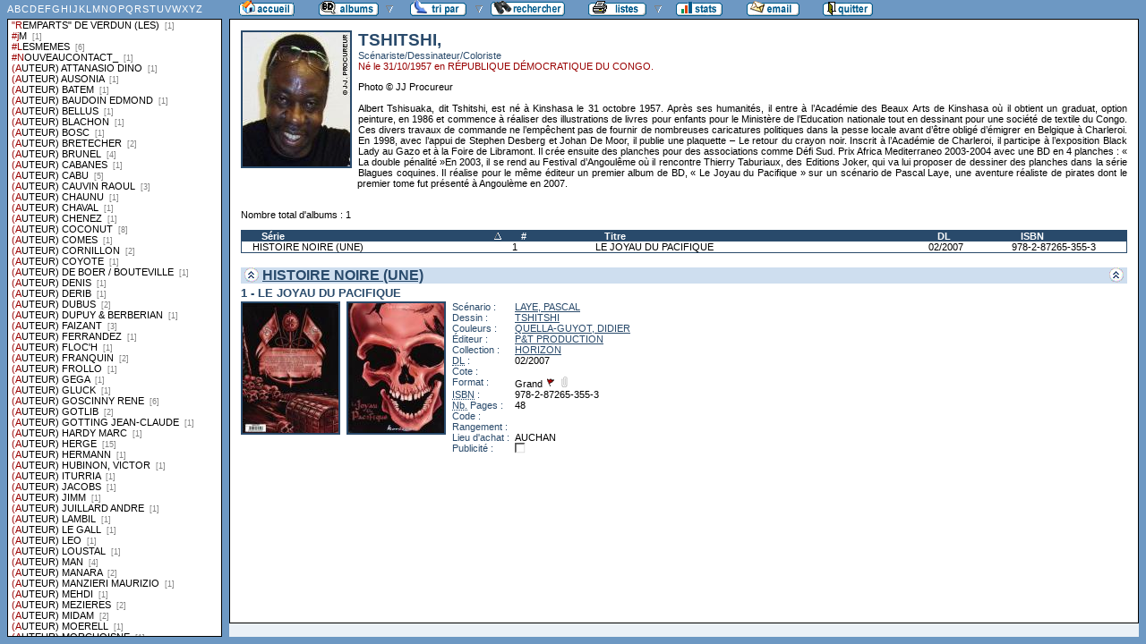

--- FILE ---
content_type: text/html
request_url: http://flechebragarde.ddns.net/bd/auteur.php?coll=albums&idauteur=4818&liste=series
body_size: 11500
content:
		<!DOCTYPE html PUBLIC "-//W3C//DTD HTML 4.01 Transitional//EN">
<html>
<head>
  <meta http-equiv="content-type" content="text/html; charset=ISO-8859-1">
  <title>BD Gest' &amp; BDGWeb - Détails pour l'auteur</title>
  <link rel="stylesheet" type="text/css" href="bdgweb.php">
  <link rel="stylesheet" type="text/css" media="print" href="print.css">
  <style type="text/css">
  .bouton span {
    display: none;
  }
  .principal {
  bottom: 23px;
  height: expression(document.body.clientHeight - 23 - 21 + "px");
}
#baspage {
  height: 15px;
}

  </style>
</head>
<body>
<!-- *************************************************** -->
<!-- * Page générée par BDGWeb 1.8.1 le 21/07/07 10:41 * -->
<!-- *************************************************** -->

<ul id="menu" class="bouton">
  <li class="narrow"><a href="index.php?coll=albums"><img src="images/bt_accueil.gif"
    width="62" height="18" alt="Accueil" title="Retour à l'accueil"
    ><span>[Accueil]</span></a></li>
  <li class="sub"><img src="images/bt_albums.gif" width="67" height="18" alt="Ma collection"><span>[Ma collection]</span>    <ul>
      <li><a href="index.php?coll=dedicace"><img src="images/bt_dedicaces.gif"
        width="76" height="18" alt="Dédicaces" title="Afficher les Dédicaces"
        ><span>[Dédicaces]</span></a></li>
      <li><a href="index.php?coll=parabd"><img src="images/bt_parabd.gif"
        width="69" height="18" alt="Para-BD" title="Afficher les Para-BD"
        ><span>[Para-BD]</span></a></li>
      <li><a href="index.php?coll=revue"><img src="images/bt_revue.gif"
        width="59" height="18" alt="Revues" title="Afficher les Revues"
        ><span>[Revues]</span></a></li>
    </ul>
  </li>
    <li class="sub"><img src="images/bt_tri.gif" width="63" height="18" 
          alt="Trier par" title="Trier par"><span>Trier par&nbsp;</span>
    <ul>
      <li><a target="liste" href="liste.php?coll=albums&amp;liste=series"
        ><img src="images/bt_series.gif" width="57" height="18" alt="Série"
        title="Afficher la liste des séries"><span>[Séries]</span></a></li>
      <li><a target="liste" href="liste.php?coll=albums&amp;liste=auteurs"
        ><img src="images/bt_auteurs.gif" width="63" height="18" alt="Auteurs"
        title="Afficher la liste des auteurs"><span>[Auteurs]</span></a></li>
    <li><a target="liste" href="liste.php?coll=albums&amp;liste=notes"
    ><img src="images/bt_notes.gif" width="62" height="18" alt="Note"
    title="Afficher la liste par note"><span>[Notes]</span></a></li>
      <li><a target="liste" href="liste.php?coll=albums&amp;liste=collections"
        ><img src="images/bt_collections.gif" width="79" height="18" alt="Collections"
        title="Afficher la liste des collections"><span>[Collections]</span></a></li>
      <li><a target="liste" href="liste.php?coll=albums&amp;liste=styles"
        ><img src="images/bt_styles.gif" width="53" height="18" alt="Styles"
        title="Afficher la liste des styles"><span>[Styles]</span></a></li>
      <li><a target="liste" href="liste.php?coll=albums&amp;liste=dl"
        ><img src="images/bt_dl.gif" width="62" height="18" alt="DL"
        title="Afficher la liste par date de dépot légal"><span>[DL]</span></a></li>
      <li><a target="liste" href="liste.php?coll=albums&amp;liste=dt-achat"
        ><img src="images/bt_achat.gif" width="62" height="18" alt="Date achat"
        title="Afficher la liste par date d'achat"><span>[Date achat]</span></a></li>
    </ul>
  </li>
  <li><a href="moteur.php?coll=albums"
        ><img src="images/bt_moteur.gif" width="83" height="18" alt="Moteur de Recherches"
        title="Moteur de recherche"><span>[Moteur]</span></a>
  </li>
    <li class="sub"><img src="images/bt_imprimer.gif" width="65" height="18" 
          alt="Imprimer les listes" title="Imprimer"><span>[Imprimer]</span>
  <ul>
  <li><a target="_blank" href="imprimer.php?coll=albums&amp;liste=serie"
        ><img src="images/bt_imprimer_serie.gif" width="70" height="18" alt="Imprimer les listes par s&eacute;rie"
        title="Imprimer par s&eacute;rie"><span>[Imprimer/Serie]</span></a></li>
  <li><a target="_blank" href="imprimer.php?coll=albums&amp;liste=style"
        ><img src="images/bt_imprimer_style.gif" width="70" height="18" alt="Imprimer les listes par style"
        title="Imprimer par style"><span>[Imprimer/Style]</span></a></li>
  </ul>
  </li>
  <li class="narrow"><a href="stats.php"><img src="images/bt_stats.gif" width="52" height="18"
    alt="Stats" title="Afficher les Statistiques"><span>[Stats]</span></a></li>
  <li class="narrow"><a href="mailto:philippe.dormont@laposte.net?subject=A propos de ton site"><img
    src="images/bt_email.gif" width="59" height="18" alt="M'ecrire"><span>[M'écrire]</span></a></li>
  <li class="narrow"><a href="http://flechebragarde.ddns.net"><img src="images/bt_quitter.gif"
    width="56" height="18" alt="Quitter"><span>[Quitter]</span></a></li>
</ul>
  <div id="iliste">
    <iframe name="liste" src="liste.php?coll=albums&amp;liste=series" frameborder="0">
      <a href="liste.php?coll=albums&amp;liste=series">Liste par series</a>
    </iframe>
  </div>
    <div id="albums" class="principal">
<div id="auteur" class="Photo"><span class="Illus"><img src="_retaille.php?image=Photos/Photo_13884.jpg&amp;miniature=th_Photos%2Fm_Photo_13884.jpg&amp;width=120&amp;height=150" height="150" width="120" alt="photo"></a></span>
  <h1>TSHITSHI, </h1>
  <p class="Fonction">Scénariste/Dessinateur/Coloriste</p>
  <p class="Ne">Né le 31/10/1957 en RÉPUBLIQUE DÉMOCRATIQUE DU CONGO.</p>
  <p class="Comments">Photo © JJ Procureur<br />
<br />
Albert Tshisuaka, dit Tshitshi, est né à Kinshasa le 31 octobre 1957. Après ses humanités, il entre à l’Académie des Beaux Arts de Kinshasa où il obtient un graduat, option peinture, en 1986 et commence à réaliser des illustrations de livres pour enfants pour le Ministère de l’Education nationale tout en dessinant pour une société de textile du Congo. Ces divers travaux de commande ne l’empêchent pas de fournir de nombreuses caricatures politiques dans la pesse locale avant d’être obligé d’émigrer en Belgique à Charleroi. En 1998, avec l’appui de Stephen Desberg et Johan De Moor, il publie une plaquette – Le retour du crayon noir. Inscrit à l’Académie de Charleroi, il participe à l’exposition Black Lady au Gazo et à la Foire de Libramont. Il crée ensuite des planches pour des associations comme Défi Sud. Prix Africa Mediterraneo 2003-2004 avec une BD en 4 planches : « La double pénalité »En 2003, il se rend au Festival d’Angoulême où il rencontre Thierry Taburiaux, des Editions Joker, qui va lui proposer de dessiner des planches dans la série Blagues coquines. Il réalise pour le même éditeur un premier album de BD, « Le Joyau du Pacifique » sur un scénario de Pascal Laye, une aventure réaliste de pirates dont le premier tome fut présenté à Angoulème en 2007.</p>
</div>
<br clear="left">
<p>Nombre total d'albums&nbsp;: 1</p>
  <table id="Recap" width="100%" cellpadding="0" cellspacing="0">
    <tr>
      <th width="25%"><a class="asc"  href="auteur.php?coll=albums&amp;idauteur=4818&amp;tri=serie&amp;sens=desc&amp;liste=series">Série</a></th>
      <th width="8%" title="Numéro">#</th>
      <th width="32%"><a href="auteur.php?coll=albums&amp;idauteur=4818&amp;tri=titre&amp;liste=series">Titre</a></th>
      <th width="8%" title="Dépot légal"><a href="auteur.php?coll=albums&amp;idauteur=4818&amp;tri=dl&amp;liste=series">DL</a></th>
      <th width="12%" title="International Standard Book Number"><a href="auteur.php?coll=albums&amp;idauteur=4818&amp;tri=isbn&amp;liste=series">ISBN</a></th>
    </tr>
    <tr>
      <td><a href="#i11770">HISTOIRE NOIRE (UNE)</a></td>
      <td><a href="#i11770">1</a></td>
      <td><a href="#i11770">LE JOYAU DU PACIFIQUE</a></td>
      <td><a href="#i11770">02/2007</a></td>
      <td><a href="#i11770">978-2-87265-355-3</a></td>
    </tr>
  </table>
    <h1><a href="#Entete" title="Retour en haut"><img src="images/gotop.gif" width="16" height="17" class="G" alt="^"><img src="images/gotop.gif" width="16" height="17" class="D" alt="^"></a> <a href="serie.php?coll=albums&amp;idserie=4345&amp;liste=series">HISTOIRE NOIRE (UNE)</a></h1>
    <div class="FicheLarge" id="i11770">
      <h2>1 - LE JOYAU DU PACIFIQUE</h2><span class="Illus"><a href="_image.php?image=Versos%2FJOYAUDUPACIFIQUE.jpg" target="_blank" Onclick=" javascript:window.open(this.href,'','menubar=no, toolbar=no, location=no,directories=no,status=no,scrollbars=no, resizable=yes, copyhistory=no,width=440,height=597, left=10, top=10');return false;"><img src="_retaille.php?image=Versos/JOYAUDUPACIFIQUE.jpg&amp;miniature=th_Versos%2Fm_JOYAUDUPACIFIQUE.jpg&amp;width=107&amp;height=145" height="145" width="107" alt="verso"></a></span><span class="Illus"><a href="_image.php?image=Couvertures%2FJOYAUDUPACIFIQUE.jpg" target="_blank" Onclick=" javascript:window.open(this.href,'','menubar=no, toolbar=no, location=no,directories=no,status=no,scrollbars=no, resizable=yes, copyhistory=no,width=440,height=597, left=10, top=10');return false;"><img src="_retaille.php?image=Couvertures/JOYAUDUPACIFIQUE.jpg&amp;miniature=th_Couvertures%2Fm_JOYAUDUPACIFIQUE.jpg&amp;width=107&amp;height=145" height="145" width="107" alt="recto"></a></span>
       <table cellpadding="0" cellspacing="0">
        <tr>
          <th>Scénario&nbsp;:</th>
          <td><a href="auteur.php?coll=albums&amp;idauteur=4817&amp;liste=series">LAYE, PASCAL</a>  </td>
        </tr>
        <tr>
          <th>Dessin&nbsp;:</th>
          <td><a href="auteur.php?coll=albums&amp;idauteur=4818&amp;liste=series">TSHITSHI</a>  </td>
        </tr>
        <tr>
          <th>Couleurs&nbsp;:</th>
          <td><a href="auteur.php?coll=albums&amp;idauteur=3312&amp;liste=series">QUELLA-GUYOT, DIDIER</a>  </td>
        </tr>
        <tr>
          <th>Éditeur&nbsp;:</th>
          <td><a href="collection.php?coll=albums&amp;edit=P%26T+PRODUCTION&amp;collec=AllVolumes&amp;liste=series">P&T PRODUCTION</a></td>
        </tr>
        <tr>
          <th>Collection&nbsp;:</th>
          <td><a href="collection.php?coll=albums&amp;edit=P%26T+PRODUCTION&amp;collec=HORIZON&amp;liste=series">HORIZON</a></td>
        </tr>
        <tr>
          <th><abbr title="Dépot légal">DL</abbr>&nbsp;:</th>
          <td>02/2007</td>
        </tr>
        <tr>
          <th>Cote&nbsp;:</th>
          <td></td>
        </tr>
        <tr>
          <th>Format&nbsp;:</th>
          <td>Grand <img src="images/edo.gif" alt="EO" width="12" height="12" title="Édition Originale"> <img src="images/broche_no.gif" alt="Cartonné" width="12" height="12" title="Cartonné">&nbsp;
          </td>
        </tr>









        <tr>
          <th><abbr title="International Standard Book Number">ISBN</abbr>&nbsp;:</th>
          <td>978-2-87265-355-3</td>
        </tr>
        <tr>
          <th><abbr title="Nombre de">Nb.</abbr> Pages&nbsp;:</th>
          <td>48</td>
        </tr>        <tr><th>Code&nbsp;:</th><td></td></tr>
        <tr><th>Rangement&nbsp;:</th><td></td></tr>
        <tr><th>Lieu&nbsp;d'achat&nbsp;:</th><td>AUCHAN</td></tr>
        <tr><th>Publicité&nbsp;:</th><td><img src="images/icone_off.gif" alt="non" width="12" height="12"></td></tr>
       </table>
</div><hr>  </div>
  <div id="baspage">
